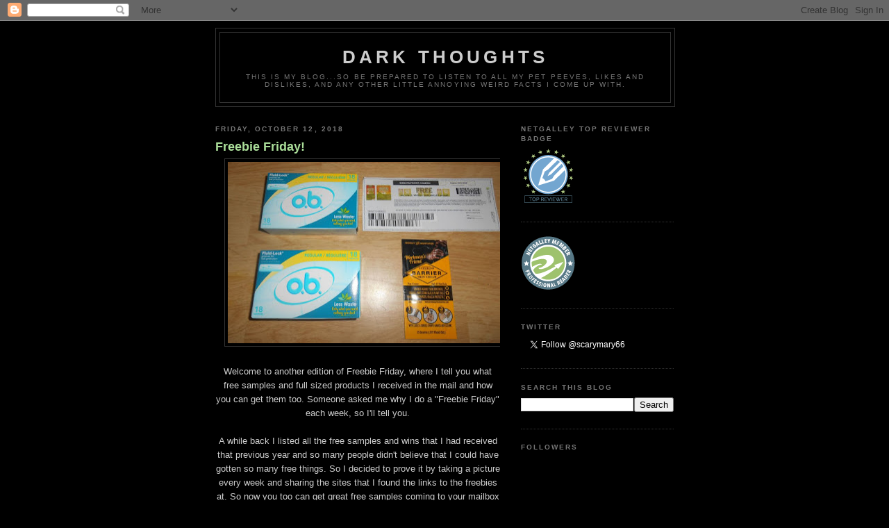

--- FILE ---
content_type: text/html; charset=UTF-8
request_url: https://scarymarythehamsterlady.blogspot.com/b/stats?style=WHITE_TRANSPARENT&timeRange=ALL_TIME&token=APq4FmB1WO831WrbjFGrkCskloXYUAXxjB783fWsajijUbjdc7SFupJ5Aol0R-hobi3j1ySM_wWCXK2U8Md6FI2unJjhRFt0lg
body_size: -13
content:
{"total":7318778,"sparklineOptions":{"backgroundColor":{"fillOpacity":0.1,"fill":"#ffffff"},"series":[{"areaOpacity":0.3,"color":"#fff"}]},"sparklineData":[[0,31],[1,38],[2,28],[3,20],[4,20],[5,47],[6,49],[7,80],[8,62],[9,52],[10,39],[11,67],[12,31],[13,52],[14,26],[15,64],[16,34],[17,45],[18,53],[19,59],[20,62],[21,57],[22,87],[23,79],[24,76],[25,23],[26,62],[27,100],[28,68],[29,10]],"nextTickMs":43373}